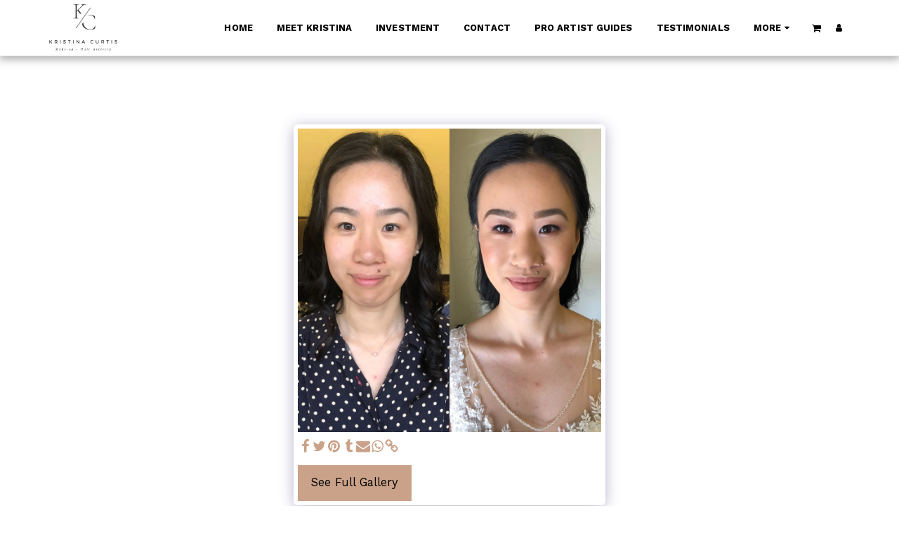

--- FILE ---
content_type: image/svg+xml
request_url: https://images.cdn-files-a.com/ready_uploads/svg/phone-heart5f22835e5d06a.svg?v=3
body_size: -8
content:
<svg xmlns="http://www.w3.org/2000/svg" viewBox="0 0 64 64" width="64" height="64"><g class="nc-icon-wrapper" stroke="none" fill="#111111"><path d="M41.983,23.038A6.837,6.837,0,0,0,32,23.3a6.838,6.838,0,0,0-9.983-.26,7.03,7.03,0,0,0,0,9.857L32,43l9.983-10.1a7.03,7.03,0,0,0,0-9.857Z" data-color="color-2"></path> <path d="M49,1H15a5.006,5.006,0,0,0-5,5V58a5.006,5.006,0,0,0,5,5H49a5.006,5.006,0,0,0,5-5V6A5.006,5.006,0,0,0,49,1Zm1,53a1,1,0,0,1-1,1H15a1,1,0,0,1-1-1V8a1,1,0,0,1,1-1H49a1,1,0,0,1,1,1Z" fill="#111111"></path></g></svg>

--- FILE ---
content_type: text/plain
request_url: https://www.google-analytics.com/j/collect?v=1&_v=j102&a=332593232&t=pageview&_s=1&dl=https%3A%2F%2Fwww.kristinacurtisbeauty.com%2Fbefore-after%2Fitem-id-5ba95835c0764&ul=en-us%40posix&dt=Gallery%20-%20image%2019%20of%2056%20-%20Kristina%20Curtis%20Beauty&sr=1280x720&vp=1280x720&_u=IEBAAEABAAAAACAAI~&jid=1176234425&gjid=953369306&cid=895092798.1769147796&tid=UA-120221422-1&_gid=22311402.1769147796&_r=1&_slc=1&z=1031567409
body_size: -454
content:
2,cG-B4L2FX1BEW